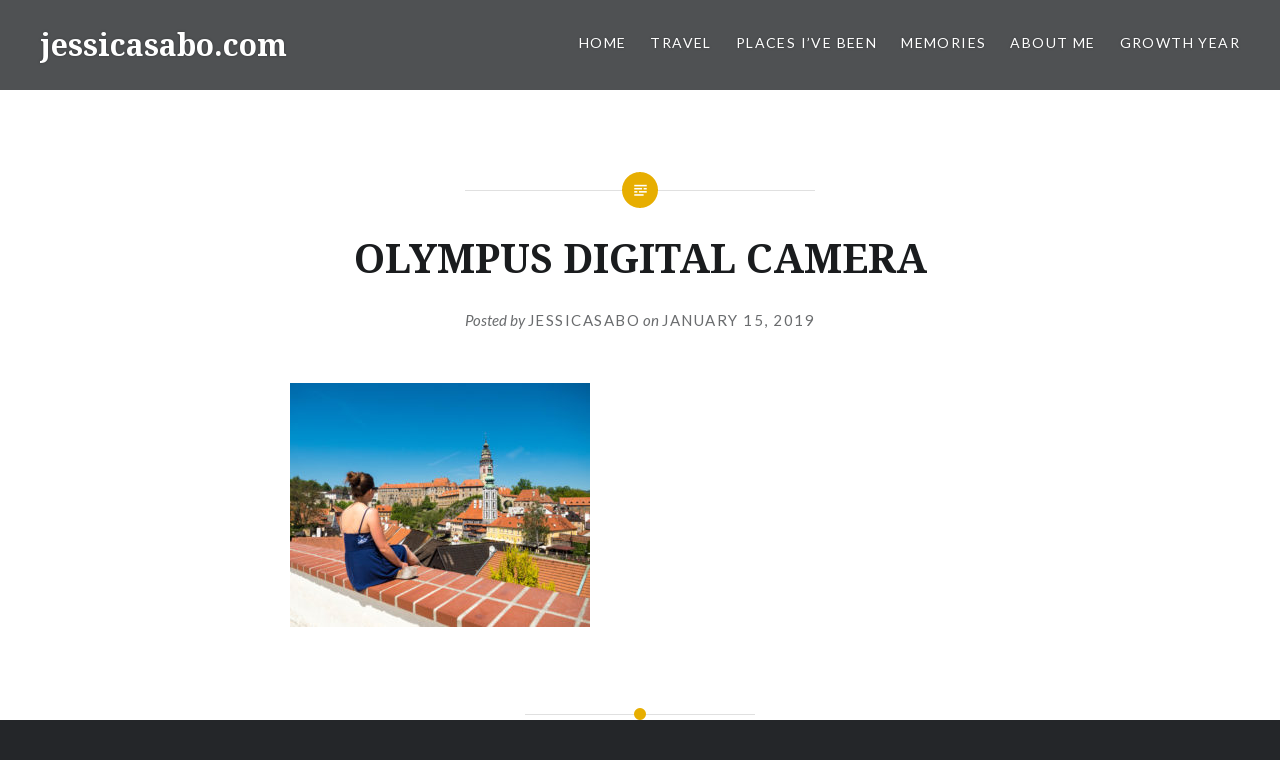

--- FILE ---
content_type: text/html; charset=UTF-8
request_url: https://www.jessicasabo.com/olympus-digital-camera-435/
body_size: 10163
content:
<!DOCTYPE html>
<html lang="en-US">
<head>
<meta charset="UTF-8">
<meta name="viewport" content="width=device-width, initial-scale=1">
<link rel="profile" href="http://gmpg.org/xfn/11">
<link rel="pingback" href="https://www.jessicasabo.com/xmlrpc.php">

<title>OLYMPUS DIGITAL CAMERA &#8211; jessicasabo.com</title>
<meta name='robots' content='max-image-preview:large' />
	<style>img:is([sizes="auto" i], [sizes^="auto," i]) { contain-intrinsic-size: 3000px 1500px }</style>
	<link rel='dns-prefetch' href='//fonts.googleapis.com' />
<link rel="alternate" type="application/rss+xml" title="jessicasabo.com &raquo; Feed" href="https://www.jessicasabo.com/feed/" />
<link rel="alternate" type="application/rss+xml" title="jessicasabo.com &raquo; Comments Feed" href="https://www.jessicasabo.com/comments/feed/" />
<link rel="alternate" type="application/rss+xml" title="jessicasabo.com &raquo; OLYMPUS DIGITAL CAMERA Comments Feed" href="https://www.jessicasabo.com/feed/?attachment_id=3073" />
		<!-- This site uses the Google Analytics by MonsterInsights plugin v9.11.1 - Using Analytics tracking - https://www.monsterinsights.com/ -->
							<script src="//www.googletagmanager.com/gtag/js?id=G-N8970JB95Y"  data-cfasync="false" data-wpfc-render="false" type="text/javascript" async></script>
			<script data-cfasync="false" data-wpfc-render="false" type="text/javascript">
				var mi_version = '9.11.1';
				var mi_track_user = true;
				var mi_no_track_reason = '';
								var MonsterInsightsDefaultLocations = {"page_location":"https:\/\/www.jessicasabo.com\/olympus-digital-camera-435\/"};
								if ( typeof MonsterInsightsPrivacyGuardFilter === 'function' ) {
					var MonsterInsightsLocations = (typeof MonsterInsightsExcludeQuery === 'object') ? MonsterInsightsPrivacyGuardFilter( MonsterInsightsExcludeQuery ) : MonsterInsightsPrivacyGuardFilter( MonsterInsightsDefaultLocations );
				} else {
					var MonsterInsightsLocations = (typeof MonsterInsightsExcludeQuery === 'object') ? MonsterInsightsExcludeQuery : MonsterInsightsDefaultLocations;
				}

								var disableStrs = [
										'ga-disable-G-N8970JB95Y',
									];

				/* Function to detect opted out users */
				function __gtagTrackerIsOptedOut() {
					for (var index = 0; index < disableStrs.length; index++) {
						if (document.cookie.indexOf(disableStrs[index] + '=true') > -1) {
							return true;
						}
					}

					return false;
				}

				/* Disable tracking if the opt-out cookie exists. */
				if (__gtagTrackerIsOptedOut()) {
					for (var index = 0; index < disableStrs.length; index++) {
						window[disableStrs[index]] = true;
					}
				}

				/* Opt-out function */
				function __gtagTrackerOptout() {
					for (var index = 0; index < disableStrs.length; index++) {
						document.cookie = disableStrs[index] + '=true; expires=Thu, 31 Dec 2099 23:59:59 UTC; path=/';
						window[disableStrs[index]] = true;
					}
				}

				if ('undefined' === typeof gaOptout) {
					function gaOptout() {
						__gtagTrackerOptout();
					}
				}
								window.dataLayer = window.dataLayer || [];

				window.MonsterInsightsDualTracker = {
					helpers: {},
					trackers: {},
				};
				if (mi_track_user) {
					function __gtagDataLayer() {
						dataLayer.push(arguments);
					}

					function __gtagTracker(type, name, parameters) {
						if (!parameters) {
							parameters = {};
						}

						if (parameters.send_to) {
							__gtagDataLayer.apply(null, arguments);
							return;
						}

						if (type === 'event') {
														parameters.send_to = monsterinsights_frontend.v4_id;
							var hookName = name;
							if (typeof parameters['event_category'] !== 'undefined') {
								hookName = parameters['event_category'] + ':' + name;
							}

							if (typeof MonsterInsightsDualTracker.trackers[hookName] !== 'undefined') {
								MonsterInsightsDualTracker.trackers[hookName](parameters);
							} else {
								__gtagDataLayer('event', name, parameters);
							}
							
						} else {
							__gtagDataLayer.apply(null, arguments);
						}
					}

					__gtagTracker('js', new Date());
					__gtagTracker('set', {
						'developer_id.dZGIzZG': true,
											});
					if ( MonsterInsightsLocations.page_location ) {
						__gtagTracker('set', MonsterInsightsLocations);
					}
										__gtagTracker('config', 'G-N8970JB95Y', {"forceSSL":"true"} );
										window.gtag = __gtagTracker;										(function () {
						/* https://developers.google.com/analytics/devguides/collection/analyticsjs/ */
						/* ga and __gaTracker compatibility shim. */
						var noopfn = function () {
							return null;
						};
						var newtracker = function () {
							return new Tracker();
						};
						var Tracker = function () {
							return null;
						};
						var p = Tracker.prototype;
						p.get = noopfn;
						p.set = noopfn;
						p.send = function () {
							var args = Array.prototype.slice.call(arguments);
							args.unshift('send');
							__gaTracker.apply(null, args);
						};
						var __gaTracker = function () {
							var len = arguments.length;
							if (len === 0) {
								return;
							}
							var f = arguments[len - 1];
							if (typeof f !== 'object' || f === null || typeof f.hitCallback !== 'function') {
								if ('send' === arguments[0]) {
									var hitConverted, hitObject = false, action;
									if ('event' === arguments[1]) {
										if ('undefined' !== typeof arguments[3]) {
											hitObject = {
												'eventAction': arguments[3],
												'eventCategory': arguments[2],
												'eventLabel': arguments[4],
												'value': arguments[5] ? arguments[5] : 1,
											}
										}
									}
									if ('pageview' === arguments[1]) {
										if ('undefined' !== typeof arguments[2]) {
											hitObject = {
												'eventAction': 'page_view',
												'page_path': arguments[2],
											}
										}
									}
									if (typeof arguments[2] === 'object') {
										hitObject = arguments[2];
									}
									if (typeof arguments[5] === 'object') {
										Object.assign(hitObject, arguments[5]);
									}
									if ('undefined' !== typeof arguments[1].hitType) {
										hitObject = arguments[1];
										if ('pageview' === hitObject.hitType) {
											hitObject.eventAction = 'page_view';
										}
									}
									if (hitObject) {
										action = 'timing' === arguments[1].hitType ? 'timing_complete' : hitObject.eventAction;
										hitConverted = mapArgs(hitObject);
										__gtagTracker('event', action, hitConverted);
									}
								}
								return;
							}

							function mapArgs(args) {
								var arg, hit = {};
								var gaMap = {
									'eventCategory': 'event_category',
									'eventAction': 'event_action',
									'eventLabel': 'event_label',
									'eventValue': 'event_value',
									'nonInteraction': 'non_interaction',
									'timingCategory': 'event_category',
									'timingVar': 'name',
									'timingValue': 'value',
									'timingLabel': 'event_label',
									'page': 'page_path',
									'location': 'page_location',
									'title': 'page_title',
									'referrer' : 'page_referrer',
								};
								for (arg in args) {
																		if (!(!args.hasOwnProperty(arg) || !gaMap.hasOwnProperty(arg))) {
										hit[gaMap[arg]] = args[arg];
									} else {
										hit[arg] = args[arg];
									}
								}
								return hit;
							}

							try {
								f.hitCallback();
							} catch (ex) {
							}
						};
						__gaTracker.create = newtracker;
						__gaTracker.getByName = newtracker;
						__gaTracker.getAll = function () {
							return [];
						};
						__gaTracker.remove = noopfn;
						__gaTracker.loaded = true;
						window['__gaTracker'] = __gaTracker;
					})();
									} else {
										console.log("");
					(function () {
						function __gtagTracker() {
							return null;
						}

						window['__gtagTracker'] = __gtagTracker;
						window['gtag'] = __gtagTracker;
					})();
									}
			</script>
							<!-- / Google Analytics by MonsterInsights -->
		<script type="text/javascript">
/* <![CDATA[ */
window._wpemojiSettings = {"baseUrl":"https:\/\/s.w.org\/images\/core\/emoji\/16.0.1\/72x72\/","ext":".png","svgUrl":"https:\/\/s.w.org\/images\/core\/emoji\/16.0.1\/svg\/","svgExt":".svg","source":{"concatemoji":"https:\/\/www.jessicasabo.com\/wp-includes\/js\/wp-emoji-release.min.js?ver=6.8.3"}};
/*! This file is auto-generated */
!function(s,n){var o,i,e;function c(e){try{var t={supportTests:e,timestamp:(new Date).valueOf()};sessionStorage.setItem(o,JSON.stringify(t))}catch(e){}}function p(e,t,n){e.clearRect(0,0,e.canvas.width,e.canvas.height),e.fillText(t,0,0);var t=new Uint32Array(e.getImageData(0,0,e.canvas.width,e.canvas.height).data),a=(e.clearRect(0,0,e.canvas.width,e.canvas.height),e.fillText(n,0,0),new Uint32Array(e.getImageData(0,0,e.canvas.width,e.canvas.height).data));return t.every(function(e,t){return e===a[t]})}function u(e,t){e.clearRect(0,0,e.canvas.width,e.canvas.height),e.fillText(t,0,0);for(var n=e.getImageData(16,16,1,1),a=0;a<n.data.length;a++)if(0!==n.data[a])return!1;return!0}function f(e,t,n,a){switch(t){case"flag":return n(e,"\ud83c\udff3\ufe0f\u200d\u26a7\ufe0f","\ud83c\udff3\ufe0f\u200b\u26a7\ufe0f")?!1:!n(e,"\ud83c\udde8\ud83c\uddf6","\ud83c\udde8\u200b\ud83c\uddf6")&&!n(e,"\ud83c\udff4\udb40\udc67\udb40\udc62\udb40\udc65\udb40\udc6e\udb40\udc67\udb40\udc7f","\ud83c\udff4\u200b\udb40\udc67\u200b\udb40\udc62\u200b\udb40\udc65\u200b\udb40\udc6e\u200b\udb40\udc67\u200b\udb40\udc7f");case"emoji":return!a(e,"\ud83e\udedf")}return!1}function g(e,t,n,a){var r="undefined"!=typeof WorkerGlobalScope&&self instanceof WorkerGlobalScope?new OffscreenCanvas(300,150):s.createElement("canvas"),o=r.getContext("2d",{willReadFrequently:!0}),i=(o.textBaseline="top",o.font="600 32px Arial",{});return e.forEach(function(e){i[e]=t(o,e,n,a)}),i}function t(e){var t=s.createElement("script");t.src=e,t.defer=!0,s.head.appendChild(t)}"undefined"!=typeof Promise&&(o="wpEmojiSettingsSupports",i=["flag","emoji"],n.supports={everything:!0,everythingExceptFlag:!0},e=new Promise(function(e){s.addEventListener("DOMContentLoaded",e,{once:!0})}),new Promise(function(t){var n=function(){try{var e=JSON.parse(sessionStorage.getItem(o));if("object"==typeof e&&"number"==typeof e.timestamp&&(new Date).valueOf()<e.timestamp+604800&&"object"==typeof e.supportTests)return e.supportTests}catch(e){}return null}();if(!n){if("undefined"!=typeof Worker&&"undefined"!=typeof OffscreenCanvas&&"undefined"!=typeof URL&&URL.createObjectURL&&"undefined"!=typeof Blob)try{var e="postMessage("+g.toString()+"("+[JSON.stringify(i),f.toString(),p.toString(),u.toString()].join(",")+"));",a=new Blob([e],{type:"text/javascript"}),r=new Worker(URL.createObjectURL(a),{name:"wpTestEmojiSupports"});return void(r.onmessage=function(e){c(n=e.data),r.terminate(),t(n)})}catch(e){}c(n=g(i,f,p,u))}t(n)}).then(function(e){for(var t in e)n.supports[t]=e[t],n.supports.everything=n.supports.everything&&n.supports[t],"flag"!==t&&(n.supports.everythingExceptFlag=n.supports.everythingExceptFlag&&n.supports[t]);n.supports.everythingExceptFlag=n.supports.everythingExceptFlag&&!n.supports.flag,n.DOMReady=!1,n.readyCallback=function(){n.DOMReady=!0}}).then(function(){return e}).then(function(){var e;n.supports.everything||(n.readyCallback(),(e=n.source||{}).concatemoji?t(e.concatemoji):e.wpemoji&&e.twemoji&&(t(e.twemoji),t(e.wpemoji)))}))}((window,document),window._wpemojiSettings);
/* ]]> */
</script>
<style id='wp-emoji-styles-inline-css' type='text/css'>

	img.wp-smiley, img.emoji {
		display: inline !important;
		border: none !important;
		box-shadow: none !important;
		height: 1em !important;
		width: 1em !important;
		margin: 0 0.07em !important;
		vertical-align: -0.1em !important;
		background: none !important;
		padding: 0 !important;
	}
</style>
<link rel='stylesheet' id='wp-block-library-css' href='https://www.jessicasabo.com/wp-includes/css/dist/block-library/style.min.css?ver=6.8.3' type='text/css' media='all' />
<style id='classic-theme-styles-inline-css' type='text/css'>
/*! This file is auto-generated */
.wp-block-button__link{color:#fff;background-color:#32373c;border-radius:9999px;box-shadow:none;text-decoration:none;padding:calc(.667em + 2px) calc(1.333em + 2px);font-size:1.125em}.wp-block-file__button{background:#32373c;color:#fff;text-decoration:none}
</style>
<style id='global-styles-inline-css' type='text/css'>
:root{--wp--preset--aspect-ratio--square: 1;--wp--preset--aspect-ratio--4-3: 4/3;--wp--preset--aspect-ratio--3-4: 3/4;--wp--preset--aspect-ratio--3-2: 3/2;--wp--preset--aspect-ratio--2-3: 2/3;--wp--preset--aspect-ratio--16-9: 16/9;--wp--preset--aspect-ratio--9-16: 9/16;--wp--preset--color--black: #000000;--wp--preset--color--cyan-bluish-gray: #abb8c3;--wp--preset--color--white: #ffffff;--wp--preset--color--pale-pink: #f78da7;--wp--preset--color--vivid-red: #cf2e2e;--wp--preset--color--luminous-vivid-orange: #ff6900;--wp--preset--color--luminous-vivid-amber: #fcb900;--wp--preset--color--light-green-cyan: #7bdcb5;--wp--preset--color--vivid-green-cyan: #00d084;--wp--preset--color--pale-cyan-blue: #8ed1fc;--wp--preset--color--vivid-cyan-blue: #0693e3;--wp--preset--color--vivid-purple: #9b51e0;--wp--preset--gradient--vivid-cyan-blue-to-vivid-purple: linear-gradient(135deg,rgba(6,147,227,1) 0%,rgb(155,81,224) 100%);--wp--preset--gradient--light-green-cyan-to-vivid-green-cyan: linear-gradient(135deg,rgb(122,220,180) 0%,rgb(0,208,130) 100%);--wp--preset--gradient--luminous-vivid-amber-to-luminous-vivid-orange: linear-gradient(135deg,rgba(252,185,0,1) 0%,rgba(255,105,0,1) 100%);--wp--preset--gradient--luminous-vivid-orange-to-vivid-red: linear-gradient(135deg,rgba(255,105,0,1) 0%,rgb(207,46,46) 100%);--wp--preset--gradient--very-light-gray-to-cyan-bluish-gray: linear-gradient(135deg,rgb(238,238,238) 0%,rgb(169,184,195) 100%);--wp--preset--gradient--cool-to-warm-spectrum: linear-gradient(135deg,rgb(74,234,220) 0%,rgb(151,120,209) 20%,rgb(207,42,186) 40%,rgb(238,44,130) 60%,rgb(251,105,98) 80%,rgb(254,248,76) 100%);--wp--preset--gradient--blush-light-purple: linear-gradient(135deg,rgb(255,206,236) 0%,rgb(152,150,240) 100%);--wp--preset--gradient--blush-bordeaux: linear-gradient(135deg,rgb(254,205,165) 0%,rgb(254,45,45) 50%,rgb(107,0,62) 100%);--wp--preset--gradient--luminous-dusk: linear-gradient(135deg,rgb(255,203,112) 0%,rgb(199,81,192) 50%,rgb(65,88,208) 100%);--wp--preset--gradient--pale-ocean: linear-gradient(135deg,rgb(255,245,203) 0%,rgb(182,227,212) 50%,rgb(51,167,181) 100%);--wp--preset--gradient--electric-grass: linear-gradient(135deg,rgb(202,248,128) 0%,rgb(113,206,126) 100%);--wp--preset--gradient--midnight: linear-gradient(135deg,rgb(2,3,129) 0%,rgb(40,116,252) 100%);--wp--preset--font-size--small: 13px;--wp--preset--font-size--medium: 20px;--wp--preset--font-size--large: 36px;--wp--preset--font-size--x-large: 42px;--wp--preset--spacing--20: 0.44rem;--wp--preset--spacing--30: 0.67rem;--wp--preset--spacing--40: 1rem;--wp--preset--spacing--50: 1.5rem;--wp--preset--spacing--60: 2.25rem;--wp--preset--spacing--70: 3.38rem;--wp--preset--spacing--80: 5.06rem;--wp--preset--shadow--natural: 6px 6px 9px rgba(0, 0, 0, 0.2);--wp--preset--shadow--deep: 12px 12px 50px rgba(0, 0, 0, 0.4);--wp--preset--shadow--sharp: 6px 6px 0px rgba(0, 0, 0, 0.2);--wp--preset--shadow--outlined: 6px 6px 0px -3px rgba(255, 255, 255, 1), 6px 6px rgba(0, 0, 0, 1);--wp--preset--shadow--crisp: 6px 6px 0px rgba(0, 0, 0, 1);}:where(.is-layout-flex){gap: 0.5em;}:where(.is-layout-grid){gap: 0.5em;}body .is-layout-flex{display: flex;}.is-layout-flex{flex-wrap: wrap;align-items: center;}.is-layout-flex > :is(*, div){margin: 0;}body .is-layout-grid{display: grid;}.is-layout-grid > :is(*, div){margin: 0;}:where(.wp-block-columns.is-layout-flex){gap: 2em;}:where(.wp-block-columns.is-layout-grid){gap: 2em;}:where(.wp-block-post-template.is-layout-flex){gap: 1.25em;}:where(.wp-block-post-template.is-layout-grid){gap: 1.25em;}.has-black-color{color: var(--wp--preset--color--black) !important;}.has-cyan-bluish-gray-color{color: var(--wp--preset--color--cyan-bluish-gray) !important;}.has-white-color{color: var(--wp--preset--color--white) !important;}.has-pale-pink-color{color: var(--wp--preset--color--pale-pink) !important;}.has-vivid-red-color{color: var(--wp--preset--color--vivid-red) !important;}.has-luminous-vivid-orange-color{color: var(--wp--preset--color--luminous-vivid-orange) !important;}.has-luminous-vivid-amber-color{color: var(--wp--preset--color--luminous-vivid-amber) !important;}.has-light-green-cyan-color{color: var(--wp--preset--color--light-green-cyan) !important;}.has-vivid-green-cyan-color{color: var(--wp--preset--color--vivid-green-cyan) !important;}.has-pale-cyan-blue-color{color: var(--wp--preset--color--pale-cyan-blue) !important;}.has-vivid-cyan-blue-color{color: var(--wp--preset--color--vivid-cyan-blue) !important;}.has-vivid-purple-color{color: var(--wp--preset--color--vivid-purple) !important;}.has-black-background-color{background-color: var(--wp--preset--color--black) !important;}.has-cyan-bluish-gray-background-color{background-color: var(--wp--preset--color--cyan-bluish-gray) !important;}.has-white-background-color{background-color: var(--wp--preset--color--white) !important;}.has-pale-pink-background-color{background-color: var(--wp--preset--color--pale-pink) !important;}.has-vivid-red-background-color{background-color: var(--wp--preset--color--vivid-red) !important;}.has-luminous-vivid-orange-background-color{background-color: var(--wp--preset--color--luminous-vivid-orange) !important;}.has-luminous-vivid-amber-background-color{background-color: var(--wp--preset--color--luminous-vivid-amber) !important;}.has-light-green-cyan-background-color{background-color: var(--wp--preset--color--light-green-cyan) !important;}.has-vivid-green-cyan-background-color{background-color: var(--wp--preset--color--vivid-green-cyan) !important;}.has-pale-cyan-blue-background-color{background-color: var(--wp--preset--color--pale-cyan-blue) !important;}.has-vivid-cyan-blue-background-color{background-color: var(--wp--preset--color--vivid-cyan-blue) !important;}.has-vivid-purple-background-color{background-color: var(--wp--preset--color--vivid-purple) !important;}.has-black-border-color{border-color: var(--wp--preset--color--black) !important;}.has-cyan-bluish-gray-border-color{border-color: var(--wp--preset--color--cyan-bluish-gray) !important;}.has-white-border-color{border-color: var(--wp--preset--color--white) !important;}.has-pale-pink-border-color{border-color: var(--wp--preset--color--pale-pink) !important;}.has-vivid-red-border-color{border-color: var(--wp--preset--color--vivid-red) !important;}.has-luminous-vivid-orange-border-color{border-color: var(--wp--preset--color--luminous-vivid-orange) !important;}.has-luminous-vivid-amber-border-color{border-color: var(--wp--preset--color--luminous-vivid-amber) !important;}.has-light-green-cyan-border-color{border-color: var(--wp--preset--color--light-green-cyan) !important;}.has-vivid-green-cyan-border-color{border-color: var(--wp--preset--color--vivid-green-cyan) !important;}.has-pale-cyan-blue-border-color{border-color: var(--wp--preset--color--pale-cyan-blue) !important;}.has-vivid-cyan-blue-border-color{border-color: var(--wp--preset--color--vivid-cyan-blue) !important;}.has-vivid-purple-border-color{border-color: var(--wp--preset--color--vivid-purple) !important;}.has-vivid-cyan-blue-to-vivid-purple-gradient-background{background: var(--wp--preset--gradient--vivid-cyan-blue-to-vivid-purple) !important;}.has-light-green-cyan-to-vivid-green-cyan-gradient-background{background: var(--wp--preset--gradient--light-green-cyan-to-vivid-green-cyan) !important;}.has-luminous-vivid-amber-to-luminous-vivid-orange-gradient-background{background: var(--wp--preset--gradient--luminous-vivid-amber-to-luminous-vivid-orange) !important;}.has-luminous-vivid-orange-to-vivid-red-gradient-background{background: var(--wp--preset--gradient--luminous-vivid-orange-to-vivid-red) !important;}.has-very-light-gray-to-cyan-bluish-gray-gradient-background{background: var(--wp--preset--gradient--very-light-gray-to-cyan-bluish-gray) !important;}.has-cool-to-warm-spectrum-gradient-background{background: var(--wp--preset--gradient--cool-to-warm-spectrum) !important;}.has-blush-light-purple-gradient-background{background: var(--wp--preset--gradient--blush-light-purple) !important;}.has-blush-bordeaux-gradient-background{background: var(--wp--preset--gradient--blush-bordeaux) !important;}.has-luminous-dusk-gradient-background{background: var(--wp--preset--gradient--luminous-dusk) !important;}.has-pale-ocean-gradient-background{background: var(--wp--preset--gradient--pale-ocean) !important;}.has-electric-grass-gradient-background{background: var(--wp--preset--gradient--electric-grass) !important;}.has-midnight-gradient-background{background: var(--wp--preset--gradient--midnight) !important;}.has-small-font-size{font-size: var(--wp--preset--font-size--small) !important;}.has-medium-font-size{font-size: var(--wp--preset--font-size--medium) !important;}.has-large-font-size{font-size: var(--wp--preset--font-size--large) !important;}.has-x-large-font-size{font-size: var(--wp--preset--font-size--x-large) !important;}
:where(.wp-block-post-template.is-layout-flex){gap: 1.25em;}:where(.wp-block-post-template.is-layout-grid){gap: 1.25em;}
:where(.wp-block-columns.is-layout-flex){gap: 2em;}:where(.wp-block-columns.is-layout-grid){gap: 2em;}
:root :where(.wp-block-pullquote){font-size: 1.5em;line-height: 1.6;}
</style>
<link rel='stylesheet' id='genericons-css' href='https://www.jessicasabo.com/wp-content/themes/dyad/genericons/genericons.css?ver=3.2' type='text/css' media='all' />
<link rel='stylesheet' id='dyad-fonts-css' href='https://fonts.googleapis.com/css?family=Lato%3A400%2C400italic%2C700%2C700italic%7CNoto+Serif%3A400%2C400italic%2C700%2C700italic&#038;subset=latin%2Clatin-ext' type='text/css' media='all' />
<link rel='stylesheet' id='dyad-style-css' href='https://www.jessicasabo.com/wp-content/themes/dyad/style.css?ver=6.8.3' type='text/css' media='all' />
<script type="text/javascript" src="https://www.jessicasabo.com/wp-content/plugins/google-analytics-for-wordpress/assets/js/frontend-gtag.min.js?ver=9.11.1" id="monsterinsights-frontend-script-js" async="async" data-wp-strategy="async"></script>
<script data-cfasync="false" data-wpfc-render="false" type="text/javascript" id='monsterinsights-frontend-script-js-extra'>/* <![CDATA[ */
var monsterinsights_frontend = {"js_events_tracking":"true","download_extensions":"doc,pdf,ppt,zip,xls,docx,pptx,xlsx","inbound_paths":"[]","home_url":"https:\/\/www.jessicasabo.com","hash_tracking":"false","v4_id":"G-N8970JB95Y"};/* ]]> */
</script>
<script type="text/javascript" src="https://www.jessicasabo.com/wp-includes/js/jquery/jquery.min.js?ver=3.7.1" id="jquery-core-js"></script>
<script type="text/javascript" src="https://www.jessicasabo.com/wp-includes/js/jquery/jquery-migrate.min.js?ver=3.4.1" id="jquery-migrate-js"></script>
<link rel="https://api.w.org/" href="https://www.jessicasabo.com/wp-json/" /><link rel="alternate" title="JSON" type="application/json" href="https://www.jessicasabo.com/wp-json/wp/v2/media/3073" /><link rel="EditURI" type="application/rsd+xml" title="RSD" href="https://www.jessicasabo.com/xmlrpc.php?rsd" />
<meta name="generator" content="WordPress 6.8.3" />
<link rel='shortlink' href='https://www.jessicasabo.com/?p=3073' />
<link rel="alternate" title="oEmbed (JSON)" type="application/json+oembed" href="https://www.jessicasabo.com/wp-json/oembed/1.0/embed?url=https%3A%2F%2Fwww.jessicasabo.com%2Folympus-digital-camera-435%2F" />
<link rel="alternate" title="oEmbed (XML)" type="text/xml+oembed" href="https://www.jessicasabo.com/wp-json/oembed/1.0/embed?url=https%3A%2F%2Fwww.jessicasabo.com%2Folympus-digital-camera-435%2F&#038;format=xml" />
<style type="text/css">.recentcomments a{display:inline !important;padding:0 !important;margin:0 !important;}</style><link rel="icon" href="https://www.jessicasabo.com/wp-content/uploads/2017/08/cropped-IMG_0024-32x32.jpg" sizes="32x32" />
<link rel="icon" href="https://www.jessicasabo.com/wp-content/uploads/2017/08/cropped-IMG_0024-192x192.jpg" sizes="192x192" />
<link rel="apple-touch-icon" href="https://www.jessicasabo.com/wp-content/uploads/2017/08/cropped-IMG_0024-180x180.jpg" />
<meta name="msapplication-TileImage" content="https://www.jessicasabo.com/wp-content/uploads/2017/08/cropped-IMG_0024-270x270.jpg" />
</head>

<body class="attachment wp-singular attachment-template-default single single-attachment postid-3073 attachmentid-3073 attachment-jpeg wp-theme-dyad group-blog is-singular no-js">
<div id="page" class="hfeed site">
	<a class="skip-link screen-reader-text" href="#content">Skip to content</a>

	<header id="masthead" class="site-header" role="banner">
		<div class="site-branding">
						<h1 class="site-title">
				<a href="https://www.jessicasabo.com/" rel="home">
					jessicasabo.com				</a>
			</h1>
			<p class="site-description"></p>
		</div><!-- .site-branding -->

		<nav id="site-navigation" class="main-navigation" role="navigation">
			<button class="menu-toggle" aria-controls="primary-menu" aria-expanded="false">Menu</button>
			<div class="primary-menu"><ul id="primary-menu" class="menu"><li id="menu-item-389" class="menu-item menu-item-type-custom menu-item-object-custom menu-item-home menu-item-389"><a href="https://www.jessicasabo.com">Home</a></li>
<li id="menu-item-1237" class="menu-item menu-item-type-taxonomy menu-item-object-category menu-item-has-children menu-item-1237"><a href="https://www.jessicasabo.com/category/travel/">Travel</a>
<ul class="sub-menu">
	<li id="menu-item-3911" class="menu-item menu-item-type-taxonomy menu-item-object-category menu-item-3911"><a href="https://www.jessicasabo.com/category/north-america/">North America</a></li>
	<li id="menu-item-1880" class="menu-item menu-item-type-taxonomy menu-item-object-category menu-item-1880"><a href="https://www.jessicasabo.com/category/south-america/">South America</a></li>
	<li id="menu-item-2439" class="menu-item menu-item-type-taxonomy menu-item-object-category menu-item-2439"><a href="https://www.jessicasabo.com/category/africa/">Africa</a></li>
	<li id="menu-item-1878" class="menu-item menu-item-type-taxonomy menu-item-object-category menu-item-1878"><a href="https://www.jessicasabo.com/category/europe/">Europe</a></li>
	<li id="menu-item-3923" class="menu-item menu-item-type-taxonomy menu-item-object-category menu-item-3923"><a href="https://www.jessicasabo.com/category/asia/">Asia</a></li>
	<li id="menu-item-10747" class="menu-item menu-item-type-taxonomy menu-item-object-category menu-item-10747"><a href="https://www.jessicasabo.com/category/australia/">Australia</a></li>
</ul>
</li>
<li id="menu-item-1284" class="menu-item menu-item-type-taxonomy menu-item-object-category menu-item-1284"><a href="https://www.jessicasabo.com/category/places-ive-been/">Places I&#8217;ve Been</a></li>
<li id="menu-item-2706" class="menu-item menu-item-type-taxonomy menu-item-object-category menu-item-2706"><a href="https://www.jessicasabo.com/category/memories/">Memories</a></li>
<li id="menu-item-3542" class="menu-item menu-item-type-post_type menu-item-object-page menu-item-3542"><a href="https://www.jessicasabo.com/about-me/">About Me</a></li>
<li id="menu-item-9287" class="menu-item menu-item-type-taxonomy menu-item-object-category menu-item-9287"><a href="https://www.jessicasabo.com/category/growth-year/">Growth Year</a></li>
</ul></div>		</nav>

	</header><!-- #masthead -->

	<div class="site-inner">

		
		<div id="content" class="site-content">

	<main id="primary" class="content-area" role="main">

		
			
<article id="post-3073" class="post-3073 attachment type-attachment status-inherit hentry">
	

	<div class="entry-inner">

		<header class="entry-header">
			<div class="entry-meta">
							</div><!-- .entry-meta -->

			<h1 class="entry-title">OLYMPUS DIGITAL CAMERA</h1>
			<div class="entry-posted">
				<div class="posted-info"><span class="byline">Posted by <span class="author vcard"><a class="url fn n" href="https://www.jessicasabo.com/author/jessicasabo_b3r60y/">jessicasabo</a></span></span> on <span class="posted-on"><a href="https://www.jessicasabo.com/olympus-digital-camera-435/" rel="bookmark"><time class="entry-date published" datetime="2019-01-15T18:07:00-05:00">January 15, 2019</time><time class="updated" datetime="2019-01-15T18:17:19-05:00">January 15, 2019</time></a></span></div>			</div><!-- .entry-posted -->
		</header><!-- .entry-header -->

		<div class="entry-content">
			<p class="attachment"><a href='https://www.jessicasabo.com/wp-content/uploads/2019/01/P5192140.jpg'><img fetchpriority="high" decoding="async" width="300" height="244" src="https://www.jessicasabo.com/wp-content/uploads/2019/01/P5192140-300x244.jpg" class="attachment-medium size-medium" alt="" srcset="https://www.jessicasabo.com/wp-content/uploads/2019/01/P5192140-300x244.jpg 300w, https://www.jessicasabo.com/wp-content/uploads/2019/01/P5192140-768x624.jpg 768w, https://www.jessicasabo.com/wp-content/uploads/2019/01/P5192140-1024x832.jpg 1024w, https://www.jessicasabo.com/wp-content/uploads/2019/01/P5192140-600x488.jpg 600w, https://www.jessicasabo.com/wp-content/uploads/2019/01/P5192140.jpg 2048w" sizes="(max-width: 300px) 100vw, 300px" /></a></p>
					</div><!-- .entry-content -->

			</div><!-- .entry-inner -->
</article><!-- #post-## -->


			
	<nav class="navigation post-navigation" aria-label="Posts">
		<h2 class="screen-reader-text">Post navigation</h2>
		<div class="nav-links"><div class="nav-previous"><a href="https://www.jessicasabo.com/olympus-digital-camera-435/" rel="prev"><div class="nav-previous"><span class="nav-subtitle">Previous Post</span> <span class="nav-title">OLYMPUS DIGITAL CAMERA</span></div></a></div></div>
	</nav>
		
		
<div class="comments-area-wrapper">

	<div id="comments" class="comments-area">

		
		
		
			<div id="respond" class="comment-respond">
		<h3 id="reply-title" class="comment-reply-title">Leave a Reply <small><a rel="nofollow" id="cancel-comment-reply-link" href="/olympus-digital-camera-435/#respond" style="display:none;">Cancel reply</a></small></h3><form action="https://www.jessicasabo.com/wp-comments-post.php" method="post" id="commentform" class="comment-form"><p class="comment-notes"><span id="email-notes">Your email address will not be published.</span> <span class="required-field-message">Required fields are marked <span class="required">*</span></span></p><p class="comment-form-comment"><label for="comment">Comment <span class="required">*</span></label> <textarea id="comment" name="comment" cols="45" rows="8" maxlength="65525" required></textarea></p><p class="comment-form-author"><label for="author">Name <span class="required">*</span></label> <input id="author" name="author" type="text" value="" size="30" maxlength="245" autocomplete="name" required /></p>
<p class="comment-form-email"><label for="email">Email <span class="required">*</span></label> <input id="email" name="email" type="email" value="" size="30" maxlength="100" aria-describedby="email-notes" autocomplete="email" required /></p>
<p class="comment-form-url"><label for="url">Website</label> <input id="url" name="url" type="url" value="" size="30" maxlength="200" autocomplete="url" /></p>
<p class="form-submit"><input name="submit" type="submit" id="submit" class="submit" value="Post Comment" /> <input type='hidden' name='comment_post_ID' value='3073' id='comment_post_ID' />
<input type='hidden' name='comment_parent' id='comment_parent' value='0' />
</p><p style="display: none;"><input type="hidden" id="akismet_comment_nonce" name="akismet_comment_nonce" value="59e170b955" /></p><p style="display: none !important;" class="akismet-fields-container" data-prefix="ak_"><label>&#916;<textarea name="ak_hp_textarea" cols="45" rows="8" maxlength="100"></textarea></label><input type="hidden" id="ak_js_1" name="ak_js" value="107"/><script>document.getElementById( "ak_js_1" ).setAttribute( "value", ( new Date() ).getTime() );</script></p></form>	</div><!-- #respond -->
	<p class="akismet_comment_form_privacy_notice">This site uses Akismet to reduce spam. <a href="https://akismet.com/privacy/" target="_blank" rel="nofollow noopener">Learn how your comment data is processed.</a></p>
	</div><!-- #comments -->
</div><!-- .comments-area-wrapper -->

	</main><!-- #primary -->


		</div><!-- #content -->

		<footer id="colophon" class="site-footer" role="contentinfo">
			
				<div class="widget-area widgets-four" role="complementary">
					<div class="grid-container">
						<aside id="search-2" class="widget widget_search"><form role="search" method="get" class="search-form" action="https://www.jessicasabo.com/">
				<label>
					<span class="screen-reader-text">Search for:</span>
					<input type="search" class="search-field" placeholder="Search &hellip;" value="" name="s" />
				</label>
				<input type="submit" class="search-submit" value="Search" />
			</form></aside>
		<aside id="recent-posts-2" class="widget widget_recent_entries">
		<h3 class="widget-title">Recent Posts</h3>
		<ul>
											<li>
					<a href="https://www.jessicasabo.com/2025/11/16/colorado-fall-2025/">Colorado fall 2025</a>
									</li>
											<li>
					<a href="https://www.jessicasabo.com/2025/11/16/telluride/">Telluride</a>
									</li>
											<li>
					<a href="https://www.jessicasabo.com/2025/10/13/japanese-food/">What I ate in Japan</a>
									</li>
					</ul>

		</aside><aside id="categories-4" class="widget widget_categories"><h3 class="widget-title">Categories</h3>
			<ul>
					<li class="cat-item cat-item-72"><a href="https://www.jessicasabo.com/category/africa/">Africa</a>
</li>
	<li class="cat-item cat-item-70"><a href="https://www.jessicasabo.com/category/asia/">Asia</a>
</li>
	<li class="cat-item cat-item-74"><a href="https://www.jessicasabo.com/category/australia/">Australia</a>
</li>
	<li class="cat-item cat-item-68"><a href="https://www.jessicasabo.com/category/europe/">Europe</a>
</li>
	<li class="cat-item cat-item-20"><a href="https://www.jessicasabo.com/category/featured/">Featured</a>
</li>
	<li class="cat-item cat-item-66"><a href="https://www.jessicasabo.com/category/food/">Food</a>
</li>
	<li class="cat-item cat-item-80"><a href="https://www.jessicasabo.com/category/growth-year/">Growth Year</a>
</li>
	<li class="cat-item cat-item-22"><a href="https://www.jessicasabo.com/category/memories/">Memories</a>
</li>
	<li class="cat-item cat-item-73"><a href="https://www.jessicasabo.com/category/north-america/">North America</a>
</li>
	<li class="cat-item cat-item-67"><a href="https://www.jessicasabo.com/category/places-ive-been/">Places I&#039;ve Been</a>
</li>
	<li class="cat-item cat-item-69"><a href="https://www.jessicasabo.com/category/south-america/">South America</a>
</li>
	<li class="cat-item cat-item-24"><a href="https://www.jessicasabo.com/category/travel/">Travel</a>
</li>
			</ul>

			</aside><aside id="recent-comments-2" class="widget widget_recent_comments"><h3 class="widget-title">Recent Comments</h3><ul id="recentcomments"><li class="recentcomments"><span class="comment-author-link">Lelia R Gentry</span> on <a href="https://www.jessicasabo.com/2025/11/16/telluride/#comment-22360">Telluride</a></li><li class="recentcomments"><span class="comment-author-link">Lelia R Gentry</span> on <a href="https://www.jessicasabo.com/2025/11/16/colorado-fall-2025/#comment-22356">Colorado fall 2025</a></li><li class="recentcomments"><span class="comment-author-link">Linda Crabtree</span> on <a href="https://www.jessicasabo.com/2025/10/11/stunning-landscape-photos-from-japan/#comment-22209">Landscape Photos from Japan</a></li></ul></aside><aside id="archives-2" class="widget widget_archive"><h3 class="widget-title">Archives</h3>
			<ul>
					<li><a href='https://www.jessicasabo.com/2025/11/'>November 2025</a></li>
	<li><a href='https://www.jessicasabo.com/2025/10/'>October 2025</a></li>
	<li><a href='https://www.jessicasabo.com/2025/09/'>September 2025</a></li>
	<li><a href='https://www.jessicasabo.com/2025/08/'>August 2025</a></li>
	<li><a href='https://www.jessicasabo.com/2025/07/'>July 2025</a></li>
	<li><a href='https://www.jessicasabo.com/2025/06/'>June 2025</a></li>
	<li><a href='https://www.jessicasabo.com/2025/05/'>May 2025</a></li>
	<li><a href='https://www.jessicasabo.com/2025/04/'>April 2025</a></li>
	<li><a href='https://www.jessicasabo.com/2024/09/'>September 2024</a></li>
	<li><a href='https://www.jessicasabo.com/2023/07/'>July 2023</a></li>
	<li><a href='https://www.jessicasabo.com/2023/06/'>June 2023</a></li>
	<li><a href='https://www.jessicasabo.com/2023/04/'>April 2023</a></li>
	<li><a href='https://www.jessicasabo.com/2023/03/'>March 2023</a></li>
	<li><a href='https://www.jessicasabo.com/2023/02/'>February 2023</a></li>
	<li><a href='https://www.jessicasabo.com/2022/11/'>November 2022</a></li>
	<li><a href='https://www.jessicasabo.com/2021/03/'>March 2021</a></li>
	<li><a href='https://www.jessicasabo.com/2021/01/'>January 2021</a></li>
	<li><a href='https://www.jessicasabo.com/2020/08/'>August 2020</a></li>
	<li><a href='https://www.jessicasabo.com/2020/07/'>July 2020</a></li>
	<li><a href='https://www.jessicasabo.com/2020/04/'>April 2020</a></li>
	<li><a href='https://www.jessicasabo.com/2019/12/'>December 2019</a></li>
	<li><a href='https://www.jessicasabo.com/2019/08/'>August 2019</a></li>
	<li><a href='https://www.jessicasabo.com/2019/04/'>April 2019</a></li>
	<li><a href='https://www.jessicasabo.com/2019/03/'>March 2019</a></li>
	<li><a href='https://www.jessicasabo.com/2019/02/'>February 2019</a></li>
	<li><a href='https://www.jessicasabo.com/2019/01/'>January 2019</a></li>
	<li><a href='https://www.jessicasabo.com/2018/10/'>October 2018</a></li>
	<li><a href='https://www.jessicasabo.com/2018/09/'>September 2018</a></li>
	<li><a href='https://www.jessicasabo.com/2018/06/'>June 2018</a></li>
	<li><a href='https://www.jessicasabo.com/2018/05/'>May 2018</a></li>
	<li><a href='https://www.jessicasabo.com/2018/03/'>March 2018</a></li>
	<li><a href='https://www.jessicasabo.com/2018/01/'>January 2018</a></li>
	<li><a href='https://www.jessicasabo.com/2017/12/'>December 2017</a></li>
	<li><a href='https://www.jessicasabo.com/2017/09/'>September 2017</a></li>
	<li><a href='https://www.jessicasabo.com/2017/08/'>August 2017</a></li>
	<li><a href='https://www.jessicasabo.com/1970/01/'>January 1970</a></li>
			</ul>

			</aside><aside id="custom_html-2" class="widget_text widget widget_custom_html"><div class="textwidget custom-html-widget"><script async src="//pagead2.googlesyndication.com/pagead/js/adsbygoogle.js"></script>
<!-- Sidebar ad -->
<ins class="adsbygoogle"
     style="display:block"
     data-ad-client="ca-pub-5957914342238683"
     data-ad-slot="8538655210"
     data-ad-format="auto"></ins>
<script>
(adsbygoogle = window.adsbygoogle || []).push({});
</script></div></aside>					</div><!-- .grid-container -->
				</div><!-- #secondary -->

			
			<div class="footer-bottom-info has-social-menu">
				<div class="social-links"><ul id="menu-social" class="social-links-items"><li id="menu-item-448" class="menu-item menu-item-type-custom menu-item-object-custom menu-item-448"><a href="https://www.instagram.com/jessicacsabo/"><span class="screen-reader-text">Instagram</span></a></li>
<li id="menu-item-449" class="menu-item menu-item-type-custom menu-item-object-custom menu-item-449"><a href="https://www.pinterest.com/jessicasabo/"><span class="screen-reader-text">Pinterest</span></a></li>
</ul></div>
				<div class="site-info">
					<a href="http://wordpress.org/">Proudly powered by WordPress</a>
					<span class="sep"> | </span>
					Theme: Dyad by <a href="http://wordpress.com/themes/dyad/" rel="designer">WordPress.com</a>.				</div><!-- .site-info -->
			</div><!-- .footer-bottom-info -->

		</footer><!-- #colophon -->

	</div><!-- .site-inner -->
</div><!-- #page -->

<script type="speculationrules">
{"prefetch":[{"source":"document","where":{"and":[{"href_matches":"\/*"},{"not":{"href_matches":["\/wp-*.php","\/wp-admin\/*","\/wp-content\/uploads\/*","\/wp-content\/*","\/wp-content\/plugins\/*","\/wp-content\/themes\/dyad\/*","\/*\\?(.+)"]}},{"not":{"selector_matches":"a[rel~=\"nofollow\"]"}},{"not":{"selector_matches":".no-prefetch, .no-prefetch a"}}]},"eagerness":"conservative"}]}
</script>
<script type="text/javascript" src="https://www.jessicasabo.com/wp-includes/js/imagesloaded.min.js?ver=5.0.0" id="imagesloaded-js"></script>
<script type="text/javascript" src="https://www.jessicasabo.com/wp-content/themes/dyad/js/navigation.js?ver=20120206" id="dyad-navigation-js"></script>
<script type="text/javascript" src="https://www.jessicasabo.com/wp-content/themes/dyad/js/skip-link-focus-fix.js?ver=20130115" id="dyad-skip-link-focus-fix-js"></script>
<script type="text/javascript" src="https://www.jessicasabo.com/wp-includes/js/comment-reply.min.js?ver=6.8.3" id="comment-reply-js" async="async" data-wp-strategy="async"></script>
<script type="text/javascript" src="https://www.jessicasabo.com/wp-includes/js/masonry.min.js?ver=4.2.2" id="masonry-js"></script>
<script type="text/javascript" src="https://www.jessicasabo.com/wp-content/themes/dyad/js/global.js?ver=20151204" id="dyad-global-js"></script>
<script defer type="text/javascript" src="https://www.jessicasabo.com/wp-content/plugins/akismet/_inc/akismet-frontend.js?ver=1765382346" id="akismet-frontend-js"></script>

</body>
</html>


--- FILE ---
content_type: text/html; charset=utf-8
request_url: https://www.google.com/recaptcha/api2/aframe
body_size: 267
content:
<!DOCTYPE HTML><html><head><meta http-equiv="content-type" content="text/html; charset=UTF-8"></head><body><script nonce="xLVyp10XTO5Ij6IcCDit5A">/** Anti-fraud and anti-abuse applications only. See google.com/recaptcha */ try{var clients={'sodar':'https://pagead2.googlesyndication.com/pagead/sodar?'};window.addEventListener("message",function(a){try{if(a.source===window.parent){var b=JSON.parse(a.data);var c=clients[b['id']];if(c){var d=document.createElement('img');d.src=c+b['params']+'&rc='+(localStorage.getItem("rc::a")?sessionStorage.getItem("rc::b"):"");window.document.body.appendChild(d);sessionStorage.setItem("rc::e",parseInt(sessionStorage.getItem("rc::e")||0)+1);localStorage.setItem("rc::h",'1769965673715');}}}catch(b){}});window.parent.postMessage("_grecaptcha_ready", "*");}catch(b){}</script></body></html>